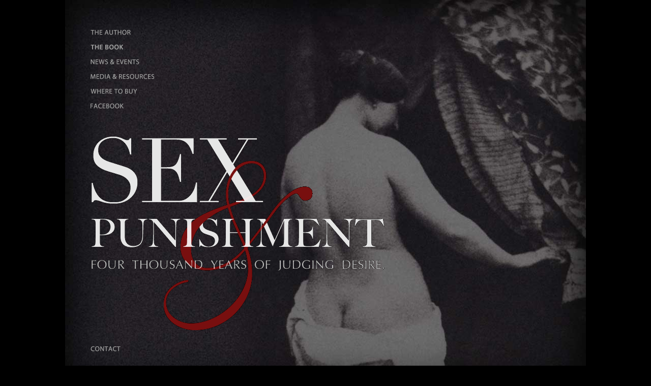

--- FILE ---
content_type: text/html
request_url: http://sexandpunishmentthebook.com/
body_size: 1216
content:
<!DOCTYPE html PUBLIC "-//W3C//DTD XHTML 1.0 Transitional//EN" "http://www.w3.org/TR/xhtml1/DTD/xhtml1-transitional.dtd">
<html xmlns="http://www.w3.org/1999/xhtml">
<head>
<meta http-equiv="Content-Type" content="text/html; charset=UTF-8" />
<title>SEX &amp; PUNISHMENT</title>
<link href="site.css" rel="stylesheet" type="text/css" />
<script type="text/javascript" src="swfobject.js"></script>
		<script type="text/javascript">
			swfobject.registerObject("flash_content", "10.2.0");
		</script>
	<script type="text/javascript">

  var _gaq = _gaq || [];
  _gaq.push(['_setAccount', 'UA-30080129-1']);
  _gaq.push(['_trackPageview']);

  (function() {
    var ga = document.createElement('script'); ga.type = 'text/javascript'; ga.async = true;
    ga.src = ('https:' == document.location.protocol ? 'https://ssl' : 'http://www') + '.google-analytics.com/ga.js';
    var s = document.getElementsByTagName('script')[0]; s.parentNode.insertBefore(ga, s);
  })();

</script></head>
	<body>
		<div style="width:100%; margin:0 auto 0 auto; text-align:center;">
			<object classid="clsid:D27CDB6E-AE6D-11cf-96B8-444553540000" width="1024" height="768" id="flash_content">
				<param name="movie" value="sap.swf" />
				<!--[if !IE]>-->
				<object type="application/x-shockwave-flash" data="sap.swf" width="1024" height="768">
                	<param name="quality" value="high" />
					<param name="bgcolor" value="#000000" />
					<param name="play" value="true" />
					<param name="loop" value="false" />
					<param name="wmode" value="window" />
					<param name="scale" value="showall" />
					<param name="menu" value="true" />
					<param name="devicefont" value="false" />
					<param name="salign" value="" />
					<param name="allowScriptAccess" value="sameDomain" />
				<!--<![endif]-->
					<div id="container-index">
						<div id="index-nav">
					     <p><a href="author.html" class="index-link1">THE AUTHOR</a></p>
					     <p><a href="book.html" class="index-link2">THE BOOK</a></p>
					     <p><a href="news.html" class="index-link3">NEWS &amp; EVENTS</a></p>
					     <p><a href="media.html" class="index-link4">MEDIA &amp; RESOURCES</a></p>
					     <p><a href="buy.html" class="index-link5">WHERE TO BUY</a></p>
					     <p><a href="http://www.facebook.com/sexandpunishmentthebook" target="_blank" class="index-link6">FACEBOOK</a></p>
					   </div>
					   <div id="index-logo"><img src="main-img/index-logo.png" width="580" height="385" /></div>
					   <p class="index-link7holdr"><a href="contact.html" class="index-link7">CONTACT</a></p>
					</div>
				<!--[if !IE]>-->
				</object>
				<!--<![endif]-->
			</object>
		</div>
	</body>
</html>

--- FILE ---
content_type: text/css
request_url: http://sexandpunishmentthebook.com/site.css
body_size: 2291
content:
/* CSS Document */
/* reset css */
html, body, h1, h2, h3, h4, h5, h6, p, ol, ul, li, pre, code, address, variable, form, fieldset, blockquote, form {
 padding: 0;
 margin: 0;
 font-size: 100%;
 font-weight: normal;
}
table { border-collapse: collapse; border-spacing: 0; }
td, th, caption { font-weight: normal; text-align: left; }
img, fieldset { border: 0; outline:none;}
ol { padding-left: 1.4em; list-style: decimal; }
ul { padding-left: 1.4em; list-style:square; }
q:before, q:after { content:''; }
/* end reset */

body { 
	background-color: #000;
}

#container {
	width:1024px;
	height:768px;
	margin:0 auto 0 auto;
	background:url(main-img/bgimg-book.jpg) no-repeat;
	position:relative;
}

#cont_holdr {
	width:685px;
	height:673px;
	margin:55px 0 0 300px;
	background: url(main-img/white-bg.png);
	overflow:hidden;
	position:absolute;
}

#logo {
	position:absolute;
	top:20px;
	left:20px;
	z-index:500;
}
.clear {clear:both;} 
.amzfloat {
	float:right;
	margin-top:0;
	margin-left:10px;
}
.grnaplfloat {
	float:right;
	margin-top:-15px;
	margin-left:10px;
}
.amzukfloat {
	float:right;
	margin-top:-4px;
	margin-left:10px;
}
/* ---------------------------- alt containers ------------------------------------------------------------------------------------ */
#container-news {
	width:1024px;
	height:768px;
	margin:0 auto 0 auto;
	background:url(main-img/bgimg-news.jpg) no-repeat;
	position:relative;
}
#cont_holdr-news {
	width:685px;
	height:370px;
	margin:55px 0 0 300px;
	background: url(main-img/white-bg.png);
	overflow:hidden;
	position:absolute;
}
#cont_holdr-media {
	width:685px;
	height:520px;
	margin:55px 0 0 300px;
	background: url(main-img/white-bg.png);
	overflow:hidden;
	position:absolute;
}
#container-buy {
	width:1024px;
	height:768px;
	margin:0 auto 0 auto;
	background:url(main-img/bgimg-buy.jpg) no-repeat;
	position:relative;
}
#cont_holdr-buy {
	width:685px;
	height:260px;
	margin:55px 0 0 300px;
	background: url(main-img/white-bg.png);
	overflow:hidden;
	position:absolute;
}
#cont_holdr-cntct {
	width:685px;
	height:263px;
	margin:55px 0 0 300px;
	background: url(main-img/white-bg.png);
	overflow:hidden;
	position:absolute;
}
/* ---------------------------- index page ------------------------------------------------------------------------------------ */
#container-index {
	width:1024px;
	height:768px;
	margin:0 auto 0 auto;
	background: url(main-img/index-back.jpg) no-repeat;
	position:relative;
}
#index-logo {
	position:absolute;
	top:267px;
	left:50px;
}
	
#index-nav {
	position:absolute;
	top:50px;
	left:50px;
	width:125px;
	text-align:left;
}
#index-nav p {
	margin:0;
	padding:0;
}
.index-link1 {
	display: block;
	width: 79px;
	height: 29px;
	background: url(main-img/index-nav1.png) 0 0;
	text-indent: -99999px;
}

.index-link1:hover {
	background-position: center;
}

.index-link2 {
	display: block;
	width: 64px;
	height: 29px;
	background: url(main-img/index-nav2.png) 0 0;
	text-indent: -99999px;
}
.index-link2:hover {
	background-position: center;
}
.index-link3 {
	display: block;
	width: 96px;
	height: 29px;
	background: url(main-img/index-nav3.png) 0 0;
	text-indent: -99999px;
}
.index-link3:hover {
	background-position: center;
}
.index-link4 {
	display: block;
	width:125px;
	height: 29px;
	background: url(main-img/index-nav4.png) 0 0;
	text-indent: -99999px;
}
.index-link4:hover {
	background-position: center;
}
.index-link5 {
	display: block;
	width: 91px;
	height: 29px;
	background: url(main-img/index-nav5.png) 0 0;
	text-indent: -99999px;
}
.index-link5:hover {
	background-position: center;
}
.index-link6 {
	display: block;
	width: 65px;
	height: 29px;
	background: url(main-img/index-nav6.png) 0 0;
	text-indent: -99999px;
}
.index-link6:hover {
	background-position: center;
}
.index-link7holdr {
	position:absolute;
	top:673px;
	left:50px;
}
.index-link7 {
	display: block;
	width: 59px;
	height: 29px;
	background: url(main-img/index-nav7.png) 0 0;
	text-indent: -99999px;
}
.index-link7:hover {
	background-position: center;
}
/* ---------------------------- main content left column ------------------------------------------------------------------------------------ */
#side_col {
	display:inline-block;
	width:124px;
	height:642px;
	margin:0;
	background: url(main-img/black-bg.png);
	float:left;
}
.side_nav {
	margin:32px 0 0 20px;
	font-family: Arial, Helvetica, sans-serif;
	font-size: 11px;
	color: #000;
	line-height:21px;
}
.side_nav a {
	color: #333;
	text-decoration:none;
}
.side_nav a:hover {
	color: #000;
	text-decoration:none;
}
.side_nav h1 {
	font-family: Arial, Helvetica, sans-serif;
	font-size: 11px;
	color:#999;
	font-style:italic;
	font-weight:100;
	line-height:21px;
}
.nav_slctd {
	color:#fff;
}
/* ---------------------------- main content image column ------------------------------------------------------------------------------------ */

.content_img_col {
	width:165px;
	display:inline-block;
	text-align:center;
	margin:32px 0 0 0;
	float:left;
}
.cont_img {
	margin-top:75px;
}
.cont_img2 {
	margin-top:122px;
}
.cont_img_lg {
	position:absolute;
	top:239px;
	left:445px;
	z-index:600;
	display:none;
}
.img_btn {
	position:absolute;
	top:242px;
	left:449px;
	height:20px;
	width:20px;
	background:url(main-img/image-open.png) no-repeat;
	z-index:700;
}
/* ---------------------------- main text items ------------------------------------------------------------------------------------ */

p {
	font-family: Arial, Helvetica, sans-serif;
	font-size: 11px;
	color: #000;
	margin-bottom:12px;
}
p a{
	color: #333;
	font-weight:bold;
	text-decoration:none;
}
p a:hover{
	color: #900;
	font-weight:bold;
	text-decoration:none;
}
h1 {
	font-family: "Times New Roman", Times, serif;
	font-size: 17px;
	color: #000;
	margin-bottom:10px;
}
h2 {
	font-family: Arial, Helvetica, sans-serif;
	font-size: 12px;
	font-weight: bold;
	color: #000;
	margin-bottom:5px;
}
.indexlink {
	font-family: Arial, Helvetica, sans-serif;
	font-size: 11px;
	color:#333;
	text-align:center;
	margin-top:20px;
}
.indexlink a {
	color:#666;
	font-weight:normal;
	text-decoration:none;
}
.indexlink a:hover{
	color: #900;
	font-weight:normal;
	text-decoration:none;
}
.captitle {
	text-transform:uppercase;
	font-weight:bold;
}
.contxt {
	display:inline-block;
	width: 364px;
	position:absolute;
	top:52px;
	left:292px;
}
.contxt-noimg {
	display:inline-block;
	width: 500px;
	position:absolute;
	top:52px;
	left:157px;
}
.contxt-nocol {
	display:inline-block;
	width: 625px;
	position:absolute;
	top:52px;
	left:30px;
}
.hrule {
	padding-bottom:20px;
	margin-bottom:20px;
	border-bottom:#666 solid 1px;
}
.hrule2 {
	padding-bottom:30px;
	margin-bottom:30px;
	border-bottom:#666 solid 1px;
}
.cont-num-link {
	width:654px;
	position:absolute;
	text-align:right;
	top:650px;
}
.cont-num-link p {
	text-align:right;
}
.cont-num-link a{
	color: #000;
	text-decoration:none;
}
.cont-num-link a:hover{
	color: #900;
	text-decoration:none;
}
.reglist {
	font-family: Arial, Helvetica, sans-serif;
	font-size: 11px;
	color: #000;
	margin-bottom:15px;
}
.reglist li {
	margin-bottom:10px;
	list-style: disc;
}
.attribulist {
	font-family: Arial, Helvetica, sans-serif;
	font-size: 10px;
	color: #000;
	margin:-5px 0 20px 100px;
}
.attribulist li {
	margin-bottom:10px;
	list-style: url(images/hyphen-img.png);
}
.attribulist h2 {
	font-size:11px;
	margin-bottom:0;
}
.title-emph {
	font-weight:bold;
	font-style:oblique;
}
/* ---------------------------- contact stuff ------------------------------------------------------------------------------------ */
.contxt-cont {
	display:inline-block;
	width: 626px;
	position:absolute;
	top:52px;
	left:30px;
}
.infocont1 {
	vertical-align:text-top;
	padding-right:25px;
}
.infocont-brdr {
	border-left:#666 solid 1px;
	border-right:#666 solid 1px;
	padding-left:25px;
	padding-right:25px;
	vertical-align:text-top;
}	
.infocont3 {
	vertical-align:text-top;
	padding-left:25px;
}
/* ---------------------------- main navigation ------------------------------------------------------------------------------------ */
#nav_holdr {
	width:683px;
	height:29px;
	margin:1px 1px 0 1px;
	background: #000;
	font-size:1px;
}
#nav {
	list-style-type:none;
	margin-left:26px;
	margin-top:0;
	padding:0;
	height:29px;
}
#nav li {
	display:inline;
	padding:0;
	margin:0 21px 0 0;
	float:left;
}


.link1 {
	display: block;
	width: 69px;
	height: 29px;
	background: url(main-img/nav1.png) 0 0;
	text-indent: -99999px;
}
.link1-off {
	display: block;
	width: 69px;
	height: 29px;
	background: url(main-img/nav1.png) bottom;
	text-indent: -99999px;
}
.link1:hover {
	background-position: center;
}

.link2 {
	display: block;
	width: 58px;
	height: 29px;
	background: url(main-img/nav2.png) 0 0;
	text-indent: -99999px;
}
.link2-off {
	display: block;
	width: 58px;
	height: 29px;
	background: url(main-img/nav2.png) bottom;
	text-indent: -99999px;
}
.link2:hover {
	background-position: center;
}
.link3 {
	display: block;
	width: 82px;
	height: 29px;
	background: url(main-img/nav3.png) 0 0;
	text-indent: -99999px;
}
.link3-off {
	display: block;
	width: 82px;
	height: 29px;
	background: url(main-img/nav3.png) bottom;
	text-indent: -99999px;
}
.link3:hover {
	background-position: center;
}
.link4 {
	display: block;
	width:105px;
	height: 29px;
	background: url(main-img/nav4.png) 0 0;
	text-indent: -99999px;
}
.link4-off {
	display: block;
	width: 105px;
	height: 29px;
	background: url(main-img/nav4.png) bottom;
	text-indent: -99999px;
}
.link4:hover {
	background-position: center;
}
.link5 {
	display: block;
	width: 79px;
	height: 29px;
	background: url(main-img/nav5.png) 0 0;
	text-indent: -99999px;
}
.link5-off {
	display: block;
	width: 79px;
	height: 29px;
	background: url(main-img/nav5.png) bottom;
	text-indent: -99999px;
}
.link5:hover {
	background-position: center;
}
.link6 {
	display: block;
	width: 59px;
	height: 29px;
	background: url(main-img/nav6.png) 0 0;
	text-indent: -99999px;
}
.link6-off {
	display: block;
	width: 59px;
	height: 29px;
	background: url(main-img/nav6.png) bottom;
	text-indent: -99999px;
}
.link6:hover {
	background-position: center;
}
.link7 {
	display: block;
	width: 54px;
	height: 29px;
	background: url(main-img/nav7.png) 0 0;
	text-indent: -99999px;
}
.link7-off {
	display: block;
	width: 54px;
	height: 29px;
	background: url(main-img/nav7.png) bottom;
	text-indent: -99999px;
}
.link7:hover {
	background-position: center;
}

/* ---------------------------- thumbnail viewer ------------------------------------------------------------------------------------ */
#thumbBox{ /*Outermost DIV for thumbnail viewer*/
position: absolute;
left: 0;
top: 0;
width: auto;
padding: 0;
padding-bottom: 0;
background: #313131;
visibility: hidden;
z-index: 10;
cursor: hand;
cursor: pointer;
}

#thumbBox .footerbar{ /*Footer DIV of thumbbox that contains "close" link */
font: bold 16px Tahoma;
letter-spacing: 5px;
line-height: 1.1em;
color: white;
padding: 5px 0;
text-align: right;
display:none;
}


#thumbBox #thumbImage{ /*DIV within thumbbox that holds the enlarged image */
background-color: white;
}

#thumbLoading{ /*DIV for showing "loading" status while thumbbox is being generated*/
position: absolute;
visibility: hidden;
border: 1px solid black;
font: Arial, Helvetica, sans-serif 11px;
background-color: #EFEFEF;
padding: 5px;
z-index: 5;
}